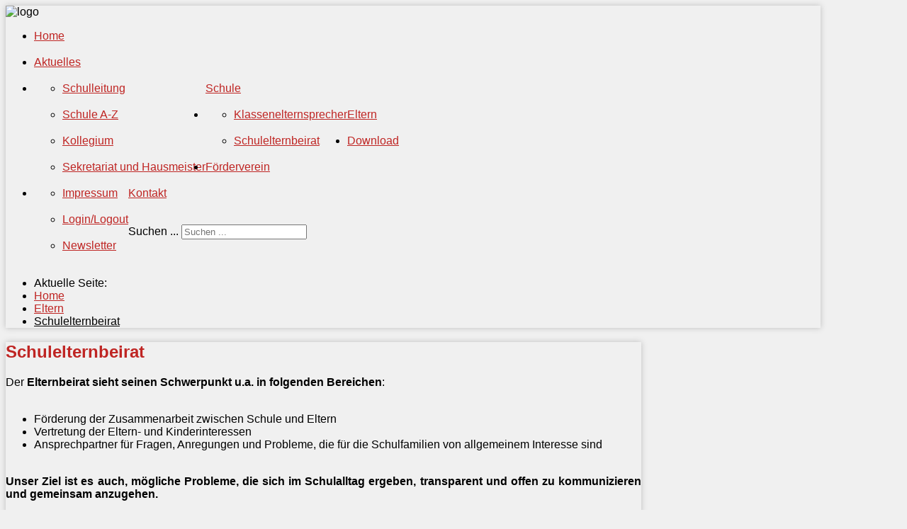

--- FILE ---
content_type: text/html; charset=utf-8
request_url: https://gs-idesheim.de/eltern/schulelternbeirat
body_size: 9243
content:
<!DOCTYPE HTML>
<html xmlns="http://www.w3.org/1999/xhtml" xml:lang="de-DE" lang="de-DE"
>
<head>
<meta charset="utf-8">
	<meta name="author" content="Admin">
	<meta name="description" content="offizielle Homepage Grundschule Idesheim">
	<meta name="generator" content="Joomla! - Open Source Content Management">
	<title>Schulelternbeirat – Grundschule Idesheim</title>
	<link href="https://gs-idesheim.de/component/search/?id=12&amp;Itemid=181&amp;format=opensearch" rel="search" title="Suchen Grundschule Idesheim" type="application/opensearchdescription+xml">
	<link href="/templates/shape5_vertex/favicon.ico" rel="shortcut icon" type="image/vnd.microsoft.icon">
<link href="/media/vendor/joomla-custom-elements/css/joomla-alert.min.css?0.2.0" rel="stylesheet" />
	<link href="/media/com_phocadownload/css/main/phocadownload.css" rel="stylesheet" />
	<link href="/media/plg_content_phocadownload/css/phocadownload.css" rel="stylesheet" />
	<link href="/plugins/system/jce/css/content.css?badb4208be409b1335b815dde676300e" rel="stylesheet" />
	<style>div.mod_search81 input[type="search"]{ width:auto; }</style>
<script src="/media/vendor/jquery/js/jquery.min.js?3.6.0"></script>
	<script src="/media/legacy/js/jquery-noconflict.min.js?04499b98c0305b16b373dff09fe79d1290976288"></script>
	<script src="/media/mod_menu/js/menu-es5.min.js?4250240a6b3b11091c042cd0c6744bc8" nomodule defer></script>
	<script type="application/json" class="joomla-script-options new">{"joomla.jtext":{"ERROR":"Fehler","MESSAGE":"Nachricht","NOTICE":"Hinweis","WARNING":"Warnung","JCLOSE":"Schlie\u00dfen","JOK":"OK","JOPEN":"\u00d6ffnen"},"system.paths":{"root":"","rootFull":"https:\/\/gs-idesheim.de\/","base":"","baseFull":"https:\/\/gs-idesheim.de\/"},"csrf.token":"12c7ab79635b171abfaa37994068929f"}</script>
	<script src="/media/system/js/core.min.js?3b2c7481f479d57ca6a59403341a2e378a288779"></script>
	<script src="/media/vendor/webcomponentsjs/js/webcomponents-bundle.min.js?2.6.0" nomodule defer></script>
	<script src="/media/vendor/bootstrap/js/bootstrap-es5.min.js?5.1.3" nomodule defer></script>
	<script src="/media/system/js/messages-es5.min.js?42aff9798f66753bdb448b926baf2140f17f2c07" nomodule defer></script>
	<script src="/media/system/js/joomla-hidden-mail-es5.min.js?1cfc80b808ad9e3fd8ab87262511f36ad9057bac" nomodule defer></script>
	<script src="/media/vendor/bootstrap/js/alert.min.js?5.1.3" type="module"></script>
	<script src="/media/vendor/bootstrap/js/button.min.js?5.1.3" type="module"></script>
	<script src="/media/vendor/bootstrap/js/carousel.min.js?5.1.3" type="module"></script>
	<script src="/media/vendor/bootstrap/js/collapse.min.js?5.1.3" type="module"></script>
	<script src="/media/vendor/bootstrap/js/dropdown.min.js?5.1.3" type="module"></script>
	<script src="/media/vendor/bootstrap/js/modal.min.js?5.1.3" type="module"></script>
	<script src="/media/vendor/bootstrap/js/offcanvas.min.js?5.1.3" type="module"></script>
	<script src="/media/vendor/bootstrap/js/popover.min.js?5.1.3" type="module"></script>
	<script src="/media/vendor/bootstrap/js/scrollspy.min.js?5.1.3" type="module"></script>
	<script src="/media/vendor/bootstrap/js/tab.min.js?5.1.3" type="module"></script>
	<script src="/media/vendor/bootstrap/js/toast.min.js?5.1.3" type="module"></script>
	<script src="/media/system/js/joomla-hidden-mail.min.js?6829a5ca62409c5d92c27b7c42bad9e81b3a480a" type="module"></script>
	<script src="/media/system/js/messages.min.js?7425e8d1cb9e4f061d5e30271d6d99b085344117" type="module"></script>
	<script src="https://gs-idesheim.de/templates/shape5_vertex/js/jquery/jquery-ui-addons.js"></script>



			<meta name="viewport"  content="width=device-width, initial-scale=1, maximum-scale=1, user-scalable=yes"/>
	
	<link href="https://gs-idesheim.de/templates/shape5_vertex/favicon.ico" rel="shortcut icon" type="image/x-icon" />

<script type="text/javascript">
	if(jQuery().jquery==='1.11.0') { jQuery.easing['easeOutExpo'] = jQuery.easing['easeOutCirc'] };
</script>

	<link href="https://gs-idesheim.de/templates/shape5_vertex/css/bootstrap/bootstrap-default-min.css" rel="stylesheet" type="text/css" />
	<link href="https://gs-idesheim.de/templates/shape5_vertex/css/bootstrap/bootstrap-responsive.css" rel="stylesheet" type="text/css" />
		
	<link rel="stylesheet" href="https://gs-idesheim.de/templates/shape5_vertex/css/font-awesome/css/font-awesome.min.css">
	

<!-- Css and js addons for vertex features -->
	<link rel="stylesheet" type="text/css" href="/" />
<style type="text/css"> /* MAX IMAGE WIDTH */img {  height:auto !important;   max-width:100% !important; -webkit-box-sizing: border-box !important; /* Safari/Chrome, other WebKit */ -moz-box-sizing: border-box !important; /* Firefox, other Gecko */ box-sizing: border-box !important; /* Opera/IE 8+ */  }#map_canvas img, .gm-style img { max-width:none !important; }.full_width { width:100% !important; -webkit-box-sizing: border-box !important; /* Safari/Chrome, other WebKit */ -moz-box-sizing: border-box !important; /* Firefox, other Gecko */ box-sizing: border-box !important; /* Opera/IE 8+ */ }.S5_submenu_itemTablet{ background:none !important; } #s5_right_wrap, #s5_left_wrap, #s5_right_inset_wrap, #s5_left_inset_wrap, #s5_right_top_wrap, #s5_left_top_wrap, #s5_right_bottom_wrap, #s5_left_bottom_wrap { width:100% !important; }   #s5_right_column_wrap { width:11% !important; margin-left:-11% !important; } #s5_left_column_wrap { width:0% !important; } #s5_center_column_wrap_inner { margin-right:22% !important; margin-left:0% !important; }  #s5_responsive_mobile_drop_down_wrap input { width:96% !important; } #s5_responsive_mobile_drop_down_search input { width:100% !important; }  @media screen and (max-width: 750px){ body { height:100% !important; position:relative !important;  padding-bottom:48px !important;  } #s5_responsive_menu_button { display:block !important; }  }  @media screen and (max-width: 970px){ #subMenusContainer .S5_subtext { width:85%; } }   #s5_responsive_mobile_bottom_bar, #s5_responsive_mobile_top_bar { background:#0B0B0B; background: -moz-linear-gradient(top, #272727 0%, #0B0B0B 100%); /* FF3.6+ */ background: -webkit-gradient(linear, left top, left bottom, color-stop(0%,#272727), color-stop(100%,#0B0B0B)); /* Chrome,Safari4+ */ background: -webkit-linear-gradient(top, #272727 0%,#0B0B0B 100%); /* Chrome10+,Safari5.1+ */ background: -o-linear-gradient(top, #272727 0%,#0B0B0B 100%); /* Opera11.10+ */ background: -ms-linear-gradient(top, #272727 0%,#0B0B0B 100%); /* IE10+ */ background: linear-gradient(top, #272727 0%,#0B0B0B 100%); /* W3C */   font-family: Oswald !important; } .s5_responsive_mobile_drop_down_inner, .s5_responsive_mobile_drop_down_inner input, .s5_responsive_mobile_drop_down_inner button, .s5_responsive_mobile_drop_down_inner .button, #s5_responsive_mobile_drop_down_search .validate { font-family: Oswald !important; } .s5_responsive_mobile_drop_down_inner button:hover, .s5_responsive_mobile_drop_down_inner .button:hover, .s5_responsive_mobile_present #s5_responsive_mobile_drop_down_wrap .btn, .s5_responsive_mobile_present #s5_responsive_mobile_drop_down_wrap .btn:hover { background:#0B0B0B !important; } #s5_responsive_mobile_drop_down_menu, #s5_responsive_mobile_drop_down_menu a, #s5_responsive_mobile_drop_down_login a { font-family: Oswald !important; color:#FFFFFF !important; } #s5_responsive_mobile_bar_active, #s5_responsive_mobile_drop_down_menu .current a, .s5_responsive_mobile_drop_down_inner .s5_mod_h3, .s5_responsive_mobile_drop_down_inner .s5_h3_first { color:#BBBABA !important; } .s5_responsive_mobile_drop_down_inner button, .s5_responsive_mobile_drop_down_inner .button, .s5_responsive_mobile_present #s5_responsive_mobile_drop_down_wrap .btn, .s5_responsive_mobile_present #s5_responsive_mobile_drop_down_wrap .btn:hover { background:#BBBABA !important; } #s5_responsive_mobile_drop_down_menu .active ul li, #s5_responsive_mobile_drop_down_menu .current ul li a, #s5_responsive_switch_mobile a, #s5_responsive_switch_desktop a, #s5_responsive_mobile_drop_down_wrap { color:#FFFFFF !important; } #s5_responsive_mobile_toggle_click_menu span { border-right:solid 1px #272727; } #s5_responsive_mobile_toggle_click_menu { border-right:solid 1px #0B0B0B; } #s5_responsive_mobile_toggle_click_search span, #s5_responsive_mobile_toggle_click_register span, #s5_responsive_mobile_toggle_click_login span, #s5_responsive_mobile_scroll a { border-left:solid 1px #272727; } #s5_responsive_mobile_toggle_click_search, #s5_responsive_mobile_toggle_click_register, #s5_responsive_mobile_toggle_click_login, #s5_responsive_mobile_scroll { border-left:solid 1px #0B0B0B; } .s5_responsive_mobile_open, .s5_responsive_mobile_closed:hover, #s5_responsive_mobile_scroll:hover { background:#272727; } #s5_responsive_mobile_drop_down_menu .s5_responsive_mobile_drop_down_inner, #s5_responsive_mobile_drop_down_register .s5_responsive_mobile_drop_down_inner, #s5_responsive_mobile_drop_down_login .s5_responsive_mobile_drop_down_inner, #s5_responsive_mobile_drop_down_search .s5_responsive_mobile_drop_down_inner { background:#272727; } .s5_wrap { max-width:1300px !important; }                        </style><script type="text/javascript">/*<![CDATA[*/</script>
<script type="text/javascript" src="https://gs-idesheim.de/templates/shape5_vertex/js/core/s5_flex_menu-min.js"></script>
<script type="text/javascript" src="https://gs-idesheim.de/templates/shape5_vertex/js/core/custom-script.js"></script>
<link rel="stylesheet" href="https://gs-idesheim.de/templates/shape5_vertex/css/s5_flex_menu.css" type="text/css" />
		<link rel="stylesheet" href="https://gs-idesheim.de/templates/shape5_vertex/css/general.css" type="text/css" />
	
<link href="https://gs-idesheim.de/templates/shape5_vertex/css/template_default.css" rel="stylesheet" type="text/css" />

<link href="https://gs-idesheim.de/templates/shape5_vertex/css/template.css" rel="stylesheet" type="text/css" />


<link href="https://gs-idesheim.de/templates/shape5_vertex/css/com_content.css" rel="stylesheet" type="text/css" />

<link href="https://gs-idesheim.de/templates/shape5_vertex/css/editor.css" rel="stylesheet" type="text/css" />

<link href="https://gs-idesheim.de/templates/shape5_vertex/css/thirdparty.css" rel="stylesheet" type="text/css" />




<script type="text/javascript" src="https://gs-idesheim.de/templates/shape5_vertex/js/core/s5_font_adjuster-min.js"></script>


	<link rel="stylesheet" type="text/css" href="https://gs-idesheim.de/templates/shape5_vertex/css/core/s5_responsive_bars-min.css" />
	<link href="https://gs-idesheim.de/templates/shape5_vertex/css/core/s5_responsive_hide_classes-min.css" rel="stylesheet" type="text/css" />
	<style type="text/css"> @media screen and (min-width: 650px){.s5_responsive_mobile_sidebar_show_ltr {width:400px !important;}.s5_responsive_mobile_sidebar_body_wrap_show_ltr {margin-left:400px !important;}.s5_responsive_mobile_sidebar_show_rtl {width:400px !important;}.s5_responsive_mobile_sidebar_body_wrap_show_rtl {margin-right:400px !important;}#s5_responsive_mobile_sidebar_inner1 {width:400px !important;}}</style>


	<link rel="stylesheet" type="text/css" href="https://gs-idesheim.de/templates/shape5_vertex/css/s5_responsive.css" />
	
	

	<link rel="stylesheet" type="text/css" href="https://gs-idesheim.de/templates/shape5_vertex/css/custom.css" />
	<script type="text/javascript">
	//<![CDATA[
				        jQuery(document).ready( function() {
		            var myMenu = new MenuMatic({
				tabletWidth:1400,
                effect:"slide & fade",
                duration:500,
                physics: 'linear',
                hideDelay:250,
                orientation:"horizontal",
                tweakInitial:{x:0, y:0},
				                                     	            direction:{    x: 'right',    y: 'down' },
				                opacity:100            });
        });		
			//]]>	
    </script>    

<!-- Info Slide Script - Called in header so css validates -->

	

<!-- Resize column function -->	

<!-- File compression. Needs to be called last on this file -->	
<!-- The excluded files, listed below the compressed php files, are excluded because their calls vary per device or per browser. Included compression files are only ones that have no conditions and are included on all devices and browsers. Otherwise unwanted css will compile in the compressed files. -->	

<!-- Additional scripts to load inside of the header -->




<style type="text/css"> 
body {font-family: 'Arial',Helvetica,Arial,Sans-Serif ;
background:#F0F0F0;
} 

#s5_search input, #s5_menu_wrap, .s5_mod_h3, #subMenusContainer, h2 {
font-family: Arial;
}



#s5_menu_outer_wrap {
height:40px;
overflow:hidden;
}
.S5_parent_subtext {
display:none;
}
#s5_nav li {
height:37px;
}
#s5_search input {
margin-top:0px;
}

#s5_header_area_inner2, .module_round_box, .module_round_box-dark, #s5_component_wrap, #s5_footer_area_inner2 {
-webkit-box-shadow: 0 0px 8px #BDBDBD;
-moz-box-shadow: 0 0px 8px #BDBDBD;
box-shadow: 0 0px 8px #BDBDBD; 
}

a, .module_round_box .s5_h3_first, .module_round_box-none .s5_h3_first, .module_round_box ul.menu .current a, h2, h4, #s5_md_outer_wrap h3 {
color:#BF2523;
}

#s5_nav li.active a, #s5_nav li.mainMenuParentBtnFocused a, #s5_nav li:hover a, .btn-link {
color:#BF2523;
}

.btn-primary, .button, li.pagenav-next, li.pagenav-prev, .validate, .dropdown-menu li > a:hover, .dropdown-menu li > a:focus, .dropdown-submenu:hover > a, .dropdown-menu .active > a, .dropdown-menu .active > a:hover, .nav-list > .active > a, .nav-list > .active > a:hover, .nav-pills > .active > a, .nav-pills > .active > a:hover, .btn-group.open .btn-primary.dropdown-toggle, .pager a {
background:#BF2523;
}

#subMenusContainer div.s5_sub_wrap ul, #subMenusContainer div.s5_sub_wrap_rtl ul, #subMenusContainer div.s5_sub_wrap_lower ul, #subMenusContainer div.s5_sub_wrap_lower_rtl ul {
border-bottom:solid 3px #BF2523;
}




/* k2 stuff */
div.itemHeader h2.itemTitle, div.catItemHeader h3.catItemTitle, h3.userItemTitle a, #comments-form p, #comments-report-form p, #comments-form span, #comments-form .counter, #comments .comment-author, #comments .author-homepage,
#comments-form p, #comments-form #comments-form-buttons, #comments-form #comments-form-error, #comments-form #comments-form-captcha-holder {font-family: 'Arial',Helvetica,Arial,Sans-Serif ;} 
	
.s5_wrap{width:1150px;}	
</style>
</head>

<body id="s5_body">

<div id="s5_scrolltotop"></div>

<!-- Top Vertex Calls -->
<!-- Call mobile sidebar -->

<!-- Call top bar for mobile devices if layout is responsive -->	
	


	<!-- s5_responsive_mobile_top_bar_spacer must be called to keep a space at the top of the page since s5_responsive_mobile_top_bar_wrap is position absolute. -->	

	<div id="s5_responsive_mobile_top_bar_spacer"></div>



	<!-- s5_responsive_mobile_top_bar_wrap must be called off the page and not with display:none or it will cause issues with the togglers. -->

	<div id="s5_responsive_mobile_top_bar_wrap" style="margin-top:-50000px;position:absolute;z-index:20;top:0px">



		<div id="s5_responsive_mobile_top_bar" class="s5_responsive_mobile_bar_light">



				<div id="s5_responsive_mobile_toggle_click_menu" style="display:block;">

					<span></span>

				</div>

				

				
					<div id="s5_responsive_mobile_bar_active">

						<span>
														Schulelternbeirat
						</span>

					</div>

				
				

				<div id="s5_responsive_mobile_toggle_click_login" style="display:none;float:right">

					<span></span>

				</div>

				

				<div id="s5_responsive_mobile_toggle_click_register" style="display:none;float:right">

					<span></span>

				</div>

				

				<div id="s5_responsive_mobile_toggle_click_search" style="display:block;float:right">

					<span></span>

				</div>



			<div style="clear:both;height:0px"></div>

			

		</div>



		<div id="s5_responsive_mobile_drop_down_wrap" class="s5_responsive_mobile_drop_down_wrap_loading">

			<div id="s5_responsive_mobile_drop_down_menu">

				<div class="s5_responsive_mobile_drop_down_inner" style="-webkit-box-shadow: 0px 0px 16px rgba(0, 0, 0, 0.6);-moz-box-shadow: 0px 0px 16px rgba(0, 0, 0, 0.6);box-shadow: 0px 0px 16px rgba(0, 0, 0, 0.6);">

					
						


<ul class="menu">

<li class="item-101"><a href="/" >Home</a></li><li class="item-141"><a href="/aktuelles" >Aktuelles</a></li><li class="item-132 deeper parent"><a href="/schule" >Schule</a><ul><li class="item-137"><a href="/schule/schulleitung" >Schulleitung</a></li><li class="item-262"><a href="/schule/schule-a-z" >Schule A-Z</a></li><li class="item-138"><a href="/schule/kollegium" >Kollegium</a></li><li class="item-139"><a href="/schule/verwaltung" >Sekretariat und Hausmeister</a></li></ul></li><li class="item-133 active deeper parent"><a href="/eltern" >Eltern</a><ul><li class="item-180"><a href="/eltern/klassenelternsprecher" >Klassenelternsprecher</a></li><li class="item-181 current active"><a href="/eltern/schulelternbeirat" aria-current="location">Schulelternbeirat</a></li></ul></li><li class="item-134"><a href="/download" >Download</a></li><li class="item-135"><a href="/foerderverein" >Förderverein</a></li><li class="item-136 deeper parent"><a href="/kontakt" >Kontakt</a><ul><li class="item-160"><a href="/kontakt/impressum" >Impressum</a></li><li class="item-189"><a href="/kontakt/login" >Login/Logout</a></li><li class="item-312"><a href="/kontakt/newsletter" >Newsletter</a></li></ul></li></ul>


					
				</div>

			</div>

			

			<div id="s5_responsive_mobile_drop_down_search">

				<div class="s5_responsive_mobile_drop_down_inner" style="-webkit-box-shadow: 0px 0px 16px rgba(0, 0, 0, 0.6);-moz-box-shadow: 0px 0px 16px rgba(0, 0, 0, 0.6);box-shadow: 0px 0px 16px rgba(0, 0, 0, 0.6);">

					
					  
						<form method="post" action="https://gs-idesheim.de/">

							<input type="text" onfocus="if (this.value=='Suchen...') this.value='';" onblur="if (this.value=='') this.value='Suchen...';" value="Suchen..." id="s5_responsive_mobile_search" name="searchword" />

							<input type="hidden" value="search" name="task" />

							<input type="hidden" value="com_search" name="option" />

							<input type="hidden" value="1" name="Itemid" />

						</form>

					
				</div>

			</div>

			

			<div id="s5_responsive_mobile_drop_down_login">

				<div class="s5_responsive_mobile_drop_down_inner" id="s5_responsive_mobile_drop_down_login_inner" style="-webkit-box-shadow: 0px 0px 16px rgba(0, 0, 0, 0.6);-moz-box-shadow: 0px 0px 16px rgba(0, 0, 0, 0.6);box-shadow: 0px 0px 16px rgba(0, 0, 0, 0.6);">

				</div>

			</div>

			

			
		

			<div id="s5_responsive_mobile_drop_down_register">

				<div class="s5_responsive_mobile_drop_down_inner" id="s5_responsive_mobile_drop_down_register_inner" style="-webkit-box-shadow: 0px 0px 16px rgba(0, 0, 0, 0.6);-moz-box-shadow: 0px 0px 16px rgba(0, 0, 0, 0.6);box-shadow: 0px 0px 16px rgba(0, 0, 0, 0.6);">

				</div>

			</div>

			

			
				

		</div>



	</div>



	<script type="text/javascript">

		var s5_responsive_trigger = 750;

		var s5_responsive_login_url = "";

		var s5_responsive_register_url = "";

		var s5_responsive_layout = "dropdowns";

	</script>

	<script type="text/javascript" src="https://gs-idesheim.de/templates/shape5_vertex/js/core/s5_responsive_mobile_bar-min.js"></script>

	



<!-- Fixed Tabs -->	

<!-- Drop Down -->	

<!-- Parallax Backgrounds -->

<!-- Floating Menu Spacer -->

<!-- Body Padding Div Used For Responsive Spacing -->		
<div id="s5_body_padding">

	<!-- Header -->			
		<header id="s5_header_area1">		
		<div id="s5_header_area2">	
		<div id="s5_header_area_inner" class="s5_wrap">		
		<div id="s5_header_area_inner2">	
			<div id="s5_header_wrap">
			
									<img alt="logo"  style="height:210px;width:700px" src="https://gs-idesheim.de/templates/shape5_vertex/images/s5_logo.png" id="s5_logo" onclick="window.document.location.href='https://gs-idesheim.de/'" />
								
								
				<div style="clear:both; height:0px"></div>			
			</div>
			
							<nav id="s5_menu_wrap">
											<ul id='s5_nav' class='menu'><li   class=' ' ><span class='s5_level1_span1'><span class='s5_level1_span2'><a  href="/"><span onclick='window.document.location.href="/"'>Home</span></a></span></span></li><li   class=' ' ><span class='s5_level1_span1'><span class='s5_level1_span2'><a  href="/aktuelles"><span onclick='window.document.location.href="/aktuelles"'>Aktuelles</span></a></span></span></li><li   class=' ' ><span class='s5_level1_span1'><span class='s5_level1_span2'><a  href="/schule"><span onclick='window.document.location.href="/schule"'>Schule</span></a></span></span><ul style='float:left;'><li class=''><span class='S5_submenu_item'><a  href="/schule/schulleitung"><span class='s5_sub_a_span' onclick='window.document.location.href="/schule/schulleitung"'>Schulleitung</span></a></span></li><li class=''><span class='S5_submenu_item'><a  href="/schule/schule-a-z"><span class='s5_sub_a_span' onclick='window.document.location.href="/schule/schule-a-z"'>Schule A-Z</span></a></span></li><li class=''><span class='S5_submenu_item'><a  href="/schule/kollegium"><span class='s5_sub_a_span' onclick='window.document.location.href="/schule/kollegium"'>Kollegium</span></a></span></li><li class=''><span class='S5_submenu_item'><a  href="/schule/verwaltung"><span class='s5_sub_a_span' onclick='window.document.location.href="/schule/verwaltung"'>Sekretariat und Hausmeister</span></a></span></li></ul></li><li   class='active ' ><span class='s5_level1_span1'><span class='s5_level1_span2'><a  href="/eltern"><span onclick='window.document.location.href="/eltern"'>Eltern</span></a></span></span><ul style='float:left;'><li class=''><span class='S5_submenu_item'><a  href="/eltern/klassenelternsprecher"><span class='s5_sub_a_span' onclick='window.document.location.href="/eltern/klassenelternsprecher"'>Klassenelternsprecher</span></a></span></li><li class=''><span class='S5_submenu_item active'><a  href="/eltern/schulelternbeirat"><span class='s5_sub_a_span' onclick='window.document.location.href="/eltern/schulelternbeirat"'>Schulelternbeirat</span></a></span></li></ul></li><li   class=' ' ><span class='s5_level1_span1'><span class='s5_level1_span2'><a  href="/download"><span onclick='window.document.location.href="/download"'>Download</span></a></span></span></li><li   class=' ' ><span class='s5_level1_span1'><span class='s5_level1_span2'><a  href="/foerderverein"><span onclick='window.document.location.href="/foerderverein"'>Förderverein</span></a></span></span></li><li   class=' ' ><span class='s5_level1_span1'><span class='s5_level1_span2'><a  href="/kontakt"><span onclick='window.document.location.href="/kontakt"'>Kontakt</span></a></span></span><ul style='float:left;'><li class=''><span class='S5_submenu_item'><a  href="/kontakt/impressum"><span class='s5_sub_a_span' onclick='window.document.location.href="/kontakt/impressum"'>Impressum</span></a></span></li><li class=''><span class='S5_submenu_item'><a  href="/kontakt/login"><span class='s5_sub_a_span' onclick='window.document.location.href="/kontakt/login"'>Login/Logout</span></a></span></li><li class=''><span class='S5_submenu_item'><a  href="/kontakt/newsletter"><span class='s5_sub_a_span' onclick='window.document.location.href="/kontakt/newsletter"'>Newsletter</span></a></span></li></ul></li></ul>																<div id="s5_search">
									<div class="moduletable">
			<div class="search mod_search81">
	<form action="/eltern/schulelternbeirat" method="post" class="form-inline" role="search">
		<label for="mod-search-searchword81" class="element-invisible">Suchen ...</label> <input name="searchword" id="mod-search-searchword81" maxlength="200"  class="inputbox search-query input-medium" type="search" size="20" placeholder="Suchen ..." />		<input type="hidden" name="task" value="search" />
		<input type="hidden" name="option" value="com_search" />
		<input type="hidden" name="Itemid" value="181" />
	</form>
</div>
		</div>
	
						</div>
										<div style="clear:both; height:0px"></div>
				</nav>
						
							<div id="s5_breadcrumb_fonts_wrap">
											<div id="s5_breadcrumb_wrap">
									<div class="moduletable">
			
<ul itemscope itemtype="https://schema.org/BreadcrumbList" class="breadcrumb j4">
			<li>
			Aktuelle Seite: &#160;
		</li>
	
				<li itemprop="itemListElement" itemscope itemtype="https://schema.org/ListItem">
									<a itemprop="item" href="/" class="pathway"><span itemprop="name">Home</span></a>
								
																	<meta itemprop="position" content="1">
			</li>
					<li itemprop="itemListElement" itemscope itemtype="https://schema.org/ListItem">
									<a itemprop="item" href="/eltern" class="pathway"><span itemprop="name">Eltern</span></a>
								
																	<meta itemprop="position" content="2">
			</li>
					<li itemprop="itemListElement" itemscope itemtype="https://schema.org/ListItem" class="active">
				<a itemprop="item" href="#" style="pointer-events: none; color: inherit;">
					<span itemprop="name">
						Schulelternbeirat					</span>
				</a>
				<meta itemprop="position" content="3">
			</li>
		</ul>
		</div>
	
						</div>
										
											<div id="s5_social_wrap1">
							<div id="s5_social_wrap_inner">
							
																	<div id="s5_facebook" onclick="window.open('https://www.facebook.com/pages/Grundschule-Idesheim/156735274418534')"></div>
									
									
																									
								
																
																	<div id="fontControls"></div>
															
							</div>
						</div>
									
				<div style="clear:both;height:0px"></div>
				</div>
			
						
		</div>
		</div>
		</div>
		</header>
	<!-- End Header -->	
	
		
	
	<!-- Top Row1 -->	
			<!-- End Top Row1 -->	
		
		
		
	<!-- Top Row2 -->	
			<!-- End Top Row2 -->
	
	
	
	<!-- Top Row3 -->	
			<!-- End Top Row3 -->	
		
		
		
	<!-- Center area -->	
				<section id="s5_center_area1">
		<div id="s5_center_area2">
		<div id="s5_center_area_inner" class="s5_wrap">
		
		<!-- Above Columns Wrap -->	
					<!-- End Above Columns Wrap -->			
				
			<!-- Columns wrap, contains left, right and center columns -->	
			<div id="s5_columns_wrap">
			<div id="s5_columns_wrap_inner">
				
				<div id="s5_center_column_wrap">
				<div id="s5_center_column_wrap_inner" style="margin-left:0px; margin-right:22px;">
					
										
											
						<div id="s5_component_wrap">
						<div id="s5_component_wrap_inner">
						
																
														<main>
								<div id="system-message-container" aria-live="polite"></div>

<div class="item-page" itemprop="author" itemtype="https://schema.org/Article">
	<meta itemprop="inLanguage" content="de-DE" />
	
		
			<div class="page-header">
        			<h2 itemprop="headline">
				Schulelternbeirat			</h2>
		                            </div>
							
			
		
	
	
		
								<div itemprop="articleBody">
		<p style="text-align: justify;">Der <strong>Elternbeirat sieht seinen Schwerpunkt u.a. in folgenden Bereichen</strong>:<br /><br /></p>
<ul style="text-align: justify;">
<li>Förderung der Zusammenarbeit zwischen Schule und Eltern</li>
<li>Vertretung der Eltern- und Kinderinteressen</li>
<li>Ansprechpartner für Fragen, Anregungen und Probleme, die für die Schulfamilien von allgemeinem Interesse sind</li>
</ul>
<p style="text-align: justify;"><br /><strong>Unser Ziel ist es auch, mögliche Probleme, die sich im Schulalltag ergeben, transparent und offen zu kommunizieren und gemeinsam&nbsp;</strong><strong>anzugehen.</strong></p>
<p style="text-align: justify;"><br />Nichts ist so gut, dass es nicht noch verbessert werden könnte.&nbsp;Eine gute Zusammenarbeit mit den Eltern ist eines unserer Hauptanliegen.&nbsp;Daher bitten wir Sie um&nbsp;Ihre Mithilfe indem Sie uns Ihre Vorschläge und Wünsche mitteilen.</p>
<p>Sie erreichen uns auch per Mail über <joomla-hidden-mail  is-link="1" is-email="0" first="c2NodWxlbHRlcm5iZWlyYXQ=" last="Z3MtaWRlc2hlaW0uZGU=" text="c2NodWxlbHRlcm5iZWlyYXQoYXQpZ3MtaWRlc2hlaW0uZGU=" base="" >Diese E-Mail-Adresse ist vor Spambots geschützt! Zur Anzeige muss JavaScript eingeschaltet sein.</joomla-hidden-mail>.</p>
<p style="text-align: justify;">In diesem Sinne verbleiben wir mit vielen Grüßen</p>
<p>Schulelternsprecherin: Kathrin Schneider</p>
<p>Mitglieder: Christoph Janser, Julia Heinz, Christina Klassen, Christiane Streit, Jörg Schmitt</p>
<p style="text-align: justify;">&nbsp;</p>
<p style="text-align: justify;">Wenn Sie sich <strong>über die Elternarbeit weiter informieren</strong> möchten, dann finden Sie hier ein paar weiterführende Links:&nbsp;</p>
<ul style="text-align: justify;">
<li>das <strong><a href="http://eltern.bildung-rp.de/">Elternportal des Bildungsservers</a></strong> des Landes Rheinland-Pfalz</li>
<li>die Seite des <strong><a href="http://leb.bildung-rp.de/">Landeselternbeirates LEB</a></strong> in Rheinland-Pfalz</li>
<li><a href="https://leb.bildung-rp.de/fileadmin/user_upload/leb.bildung-rp.de/Termine/Flyer_8.Elternfachtag.pdf">Link zum Elternfachtag</a></li>
</ul>
<p style="text-align: justify;"><br />Auf dem <strong>Elternportal</strong> des <strong>Bildungsservers des Landes Rheinland-Pfalz</strong> finden Sie Informationen zur Elternarbeit und der Elternfortbildung.<br /><a href="http://eltern.bildung-rp.de/">http://eltern.bildung-rp.de</a><br /><br />Über das Elternportal des Bildungsservers des Landes Rheinland-Pfalz finden Sie Zugang zum <strong>Schulportal Grundschule</strong>:<br /><a href="http://grundschule.bildung-rp.de/">http://grundschule.bildung-rp.de/</a></p>
<p>&nbsp;</p>
<p style="text-align: justify;">Hier finden Sie Amtliches wie z. B. die Grundschulordnung, Beratungsangebote etc.&nbsp;</p>
<p style="text-align: justify;"><strong>Der Landeselternbeirat LEB</strong></p>
<p style="text-align: justify;"><a href="http://leb.bildung-rp.de/">http://leb.bildung-rp.de/</a></p>
<p style="text-align: justify;">Quartalsweise erscheint die LEB-Zeitung, die aktuelle Themen der Elternarbeit in Rheinland-Pfalz aufgreift. Sie kann von der Homepage des LEB heruntergeladen werden. Dort können sich - neben den offiziellen Elternvertretern - auch interessierte Eltern in der Adressdatei der Elternvertretungen registrieren, um aktuelle Informationen des LEB zu erhalten.</p>
<p style="text-align: justify;">Weitere Infos:<a href="#"></a></p>
<ul style="text-align: justify;">
<li><a href="http://landesrecht.rlp.de/jportal/portal/t/rz3/page/bsrlpprod.psml?pid=Dokumentanzeige&amp;showdoccase=1&amp;js_peid=Trefferliste&amp;documentnumber=1&amp;numberofresults=1&amp;fromdoctodoc=yes&amp;doc.id=jlr-SchulWORP2005rahmen">Schulwahlordnung RLP</a>&nbsp;</li>
<li><a href="http://leb.bildung-rp.de">Landes-Eltern-Beirat</a></li>
</ul> 	</div>

	
							</div>

								<div style="clear:both;height:0px"></div>
							</main>
														
														
						</div>
						</div>
						
										
										
				</div>
				</div>
				<!-- Left column -->	
								<!-- End Left column -->	
				<!-- Right column -->	
									<aside id="s5_right_column_wrap" class="s5_float_left" style="width:22px; margin-left:-22px">
					<div id="s5_right_column_wrap_inner">
																									<div id="s5_right_wrap" class="s5_float_left" style="width:22px">
											
			<div class="module_round_box_outer">
				
				<div class="module_round_box ">
					
					<div class="s5_module_box_1">
						<div class="s5_module_box_2">
															<div class="s5_mod_h3_outer">
									<h3 class="s5_mod_h3">
																												<span class="s5_h3_first">Untermenü </span><span
												class="s5_h3_last"></span>
																</h3>
																	</div>
																<div class="s5_mod_h3_below" style="clear:both"></div>
														<div class="s5_outer ">
								<ul class="mod-menu mod-list nav ">
<li class="nav-item item-180"><a href="/eltern/klassenelternsprecher" >Klassenelternsprecher</a></li><li class="nav-item item-181 current active"><a href="/eltern/schulelternbeirat" aria-current="page">Schulelternbeirat</a></li></ul>
							</div>
							<div style="clear:both; height:0px"></div>
						</div>
					</div>
				
				</div>
			
			</div>
		
					
			<div class="module_round_box_outer">
				
				<div class="module_round_box ">
					
					<div class="s5_module_box_1">
						<div class="s5_module_box_2">
														<div class="s5_outer ">
								
<div id="mod-custom93" class="mod-custom custom">
    <p style="margin: 0px; padding: 5px 0px; color: #333333; font-family: Arial,Helvetica,Arial,sans-serif; font-size: 14px; font-style: normal; font-variant: normal; font-weight: normal; letter-spacing: normal; line-height: 19px; text-align: start; text-indent: 0px; text-transform: none; white-space: normal; word-spacing: 0px; background-color: #ffffff;"><span style="margin: 0px; padding: 0px; font-size: 12pt;"><strong style="margin: 0px; padding: 0px;">Grundschule Idesheim</strong></span></p>
<p style="margin: 0px; padding: 5px 0px; color: #333333; font-family: Arial,Helvetica,Arial,sans-serif; font-size: 14px; font-style: normal; font-variant: normal; font-weight: normal; letter-spacing: normal; line-height: 19px; text-align: start; text-indent: 0px; text-transform: none; white-space: normal; word-spacing: 0px; background-color: #ffffff;">Schulstr. 12<br style="margin: 0px; padding: 0px;" /><strong style="margin: 0px; padding: 0px;">54636 Idesheim</strong></p>
<p style="margin: 0px; padding: 5px 0px; color: #333333; font-family: Arial,Helvetica,Arial,sans-serif; font-size: 14px; font-style: normal; font-variant: normal; font-weight: normal; letter-spacing: normal; line-height: 19px; text-align: start; text-indent: 0px; text-transform: none; white-space: normal; word-spacing: 0px; background-color: #ffffff;">Telefon (06506)991036<br style="margin: 0px; padding: 0px;" />Telefax (06506)991038<br style="margin: 0px; padding: 0px;" />E-Mail <joomla-hidden-mail  is-link="1" is-email="0" first="aW5mbw==" last="Z3MtaWRlc2hlaW0uZGU=" text="aW5mbyhhdClncy1pZGVzaGVpbS5kZQ==" base=""  style="margin: 0px; padding: 0px; text-decoration: none; color: #bf2523;">Diese E-Mail-Adresse ist vor Spambots geschützt! Zur Anzeige muss JavaScript eingeschaltet sein.</joomla-hidden-mail></p></div>
							</div>
							<div style="clear:both; height:0px"></div>
						</div>
					</div>
				
				</div>
			
			</div>
		
		
							</div>
																	</div>
					</aside>
								<!-- End Right column -->	
			</div>
			</div>
			<!-- End columns wrap -->	
			
		<!-- Below Columns Wrap -->	
					<!-- End Below Columns Wrap -->				
			
			
		</div>
		</div>
		</section>
			<!-- End Center area -->	
	
	
	<!-- Bottom Row1 -->	
			<!-- End Bottom Row1 -->	
		
		
	<!-- Bottom Row2 -->	
			<!-- End Bottom Row2 -->
	
	
	
	<!-- Bottom Row3 -->	
			<!-- End Bottom Row3 -->
	
	
	<!-- Footer Area -->
		<footer id="s5_footer_area1">
		<div id="s5_footer_area2">
		<div id="s5_footer_area_inner" class="s5_wrap">
		<div id="s5_footer_area_inner2">
		
							<div id="s5_footer">
					<span class="footerc">
Copyright &copy; 2026.  Grundschule Idesheim.
Designed by Shape5.com <a href="http://www.shape5.com/" title="Visit Shape5.com Joomla Template Club" target="blank" class="footerc">Joomla Templates</a>
</span>
				</div>
						
							<div id="s5_bottom_menu_wrap">
							<div class="moduletable">
			
<div id="mod-custom103" class="mod-custom custom">
    <p><a href="/impressum2">Impressum</a> | <a href="/datenschutz">Datenschutz</a></p></div>
		</div>
	
				</div>	
						<div style="clear:both; height:0px"></div>
			
		</div>
		</div>
		</div>
		</footer>
	<!-- End Footer Area -->
	
	<!-- Bottom Vertex Calls -->
	<!-- Page scroll, tooltips, multibox -->	
			<div id="s5_scroll_wrap" class="s5_wrap">
			<script type="text/javascript">
/*! Jquery scrollto function */
!function(o,n){var l=function(){var l,t=n(o.documentElement),e=n(o.body);return t.scrollTop()?t:(l=e.scrollTop(),e.scrollTop(l+1).scrollTop()==l?t:e.scrollTop(l))}();n.fn.smoothScroll=function(o){return o=~~o||400,this.find('a[href*="#s5"]').click(function(t){var e=this.hash,a=n(e);location.pathname.replace(/^\//,"")===this.pathname.replace(/^\//,"")&&location.hostname===this.hostname&&a.length&&(t.preventDefault(),jQuery.fn.fullpage?jQuery.fn.fullpage.scrollPage2(a):l.stop().animate({scrollTop:a.offset().top},o,function(){location.hash=e}))}).end()}}(document,jQuery);
function initSmoothscroll(){
	jQuery('html').smoothScroll(700);
}
jQuery(document).ready(function(){
	initSmoothscroll();
});
var s5_page_scroll_enabled = 1;
function s5_page_scroll(obj){ if(jQuery.browser.mozilla) var target = 'html'; else var target='html body'; jQuery(target).stop().animate({scrollTop:jQuery(obj).offset().top},700,function(){location.hash=obj}); } 
function s5_hide_scroll_to_top_display_none() { if (window.pageYOffset < 300) { document.getElementById("s5_scrolltopvar").style.display = "none"; } }
function s5_hide_scroll_to_top_fadein_class() { document.getElementById("s5_scrolltopvar").className = "s5_scrolltop_fadein"; }
function s5_hide_scroll_to_top() {
	if (window.pageYOffset >= 300) {
		var s5_scroll_top = document.getElementById("s5_scrolltopvar");
		if (s5_scroll_top && s5_scroll_top.length > 0) {
			s5_scroll_top.style.display = "block";
			s5_scroll_top.style.visibility = "visible";
		}
		window.setTimeout(s5_hide_scroll_to_top_fadein_class, 300);
	} else {
		// console.log(document.getElementById("s5_scrolltopvar").className);
		document.getElementById("s5_scrolltopvar").className = "s5_scrolltop_fadeout";
		window.setTimeout(s5_hide_scroll_to_top_display_none, 300);
	}
}
jQuery(document).ready( function() {s5_hide_scroll_to_top();});
jQuery(window).resize(s5_hide_scroll_to_top);
if(window.addEventListener) {
	window.addEventListener('scroll', s5_hide_scroll_to_top, false);   
}
else if (window.attachEvent) {
	window.attachEvent('onscroll', s5_hide_scroll_to_top); 
}
</script>
<div id="s5_scrolltopvar" class="s5_scrolltop_fadeout" style="visibility:hidden">
<a href="#s5_scrolltotop" id="s5_scrolltop_a" class="s5_scrolltotop"></a>
</div>


	
		</div>
		<!-- Start compression if enabled -->	
			
<!-- Additional scripts to load just before closing body tag -->
	
<!-- Info Slide script - JS and CSS called in header -->
		
<!-- Scroll Reavel script - JS called in header -->
		
	
<!-- File compression. Needs to be called last on this file -->	
		
<!-- Responsive Bottom Mobile Bar -->
	<!-- Call bottom bar for mobile devices if layout is responsive -->	


	<div id="s5_responsive_mobile_bottom_bar_outer" style="display:none">
	<div id="s5_responsive_mobile_bottom_bar" class="s5_responsive_mobile_bar_light">
		<!-- Call mobile links if links are enabled and cookie is currently set to mobile -->	
		
			<div id="s5_responsive_switch_mobile">
				<a id="s5_responsive_switch" href="/?s5_responsive_switch_sgsidesheimde=0">Desktop Version</a>
			</div>
		

		
			<div id="s5_responsive_mobile_scroll">
				<a href="#s5_scrolltotop" class="s5_scrolltotop"></a>
			</div>
		
		<div style="clear:both;height:0px"></div>
	</div>
	</div>


<!-- Call bottom bar for all devices if user has chosen to see desktop version -->	

	
	
<!-- Closing call for mobile sidebar body wrap defined in includes top file -->
	
	<a title="shape5.com" href="http://www.shape5.com" target="blank" id="s5_shape5_logo"></a>
	
	

<!-- End Body Padding -->
</div>

</body>
</html>

--- FILE ---
content_type: text/html; charset=utf-8
request_url: https://gs-idesheim.de/
body_size: 8421
content:
<!DOCTYPE HTML>
<html xmlns="http://www.w3.org/1999/xhtml" xml:lang="de-DE" lang="de-DE"
>
<head>
<meta charset="utf-8">
	<meta name="description" content="offizielle Homepage Grundschule Idesheim">
	<meta name="generator" content="Joomla! - Open Source Content Management">
	<title>Home – Grundschule Idesheim</title>
	<link href="/?format=feed&amp;type=rss" rel="alternate" type="application/rss+xml" title="RSS 2.0">
	<link href="/?format=feed&amp;type=atom" rel="alternate" type="application/atom+xml" title="Atom 1.0">
	<link href="https://gs-idesheim.de/component/search/?Itemid=101&amp;format=opensearch" rel="search" title="Suchen Grundschule Idesheim" type="application/opensearchdescription+xml">
	<link href="/templates/shape5_vertex/favicon.ico" rel="shortcut icon" type="image/vnd.microsoft.icon">
<link href="/media/vendor/joomla-custom-elements/css/joomla-alert.min.css?0.2.0" rel="stylesheet" />
	<link href="/media/com_phocadownload/css/main/phocadownload.css" rel="stylesheet" />
	<link href="/media/plg_content_phocadownload/css/phocadownload.css" rel="stylesheet" />
	<link href="/plugins/system/jce/css/content.css?badb4208be409b1335b815dde676300e" rel="stylesheet" />
	<style>div.mod_search81 input[type="search"]{ width:auto; }</style>
<script src="/media/vendor/jquery/js/jquery.min.js?3.6.0"></script>
	<script src="/media/legacy/js/jquery-noconflict.min.js?04499b98c0305b16b373dff09fe79d1290976288"></script>
	<script type="application/json" class="joomla-script-options new">{"joomla.jtext":{"ERROR":"Fehler","MESSAGE":"Nachricht","NOTICE":"Hinweis","WARNING":"Warnung","JCLOSE":"Schlie\u00dfen","JOK":"OK","JOPEN":"\u00d6ffnen"},"system.paths":{"root":"","rootFull":"https:\/\/gs-idesheim.de\/","base":"","baseFull":"https:\/\/gs-idesheim.de\/"},"csrf.token":"12c7ab79635b171abfaa37994068929f"}</script>
	<script src="/media/system/js/core.min.js?3b2c7481f479d57ca6a59403341a2e378a288779"></script>
	<script src="/media/vendor/webcomponentsjs/js/webcomponents-bundle.min.js?2.6.0" nomodule defer></script>
	<script src="/media/vendor/bootstrap/js/bootstrap-es5.min.js?5.1.3" nomodule defer></script>
	<script src="/media/system/js/messages-es5.min.js?42aff9798f66753bdb448b926baf2140f17f2c07" nomodule defer></script>
	<script src="/media/system/js/joomla-hidden-mail-es5.min.js?1cfc80b808ad9e3fd8ab87262511f36ad9057bac" nomodule defer></script>
	<script src="/media/vendor/bootstrap/js/alert.min.js?5.1.3" type="module"></script>
	<script src="/media/vendor/bootstrap/js/button.min.js?5.1.3" type="module"></script>
	<script src="/media/vendor/bootstrap/js/carousel.min.js?5.1.3" type="module"></script>
	<script src="/media/vendor/bootstrap/js/collapse.min.js?5.1.3" type="module"></script>
	<script src="/media/vendor/bootstrap/js/dropdown.min.js?5.1.3" type="module"></script>
	<script src="/media/vendor/bootstrap/js/modal.min.js?5.1.3" type="module"></script>
	<script src="/media/vendor/bootstrap/js/offcanvas.min.js?5.1.3" type="module"></script>
	<script src="/media/vendor/bootstrap/js/popover.min.js?5.1.3" type="module"></script>
	<script src="/media/vendor/bootstrap/js/scrollspy.min.js?5.1.3" type="module"></script>
	<script src="/media/vendor/bootstrap/js/tab.min.js?5.1.3" type="module"></script>
	<script src="/media/vendor/bootstrap/js/toast.min.js?5.1.3" type="module"></script>
	<script src="/media/system/js/joomla-hidden-mail.min.js?6829a5ca62409c5d92c27b7c42bad9e81b3a480a" type="module"></script>
	<script src="/media/system/js/messages.min.js?7425e8d1cb9e4f061d5e30271d6d99b085344117" type="module"></script>
	<script src="https://gs-idesheim.de/templates/shape5_vertex/js/jquery/jquery-ui-addons.js"></script>



			<meta name="viewport"  content="width=device-width, initial-scale=1, maximum-scale=1, user-scalable=yes"/>
	
	<link href="https://gs-idesheim.de/templates/shape5_vertex/favicon.ico" rel="shortcut icon" type="image/x-icon" />

<script type="text/javascript">
	if(jQuery().jquery==='1.11.0') { jQuery.easing['easeOutExpo'] = jQuery.easing['easeOutCirc'] };
</script>

	<link href="https://gs-idesheim.de/templates/shape5_vertex/css/bootstrap/bootstrap-default-min.css" rel="stylesheet" type="text/css" />
	<link href="https://gs-idesheim.de/templates/shape5_vertex/css/bootstrap/bootstrap-responsive.css" rel="stylesheet" type="text/css" />
		
	<link rel="stylesheet" href="https://gs-idesheim.de/templates/shape5_vertex/css/font-awesome/css/font-awesome.min.css">
	

<!-- Css and js addons for vertex features -->
	<link rel="stylesheet" type="text/css" href="/" />
<style type="text/css"> /* MAX IMAGE WIDTH */img {  height:auto !important;   max-width:100% !important; -webkit-box-sizing: border-box !important; /* Safari/Chrome, other WebKit */ -moz-box-sizing: border-box !important; /* Firefox, other Gecko */ box-sizing: border-box !important; /* Opera/IE 8+ */  }#map_canvas img, .gm-style img { max-width:none !important; }.full_width { width:100% !important; -webkit-box-sizing: border-box !important; /* Safari/Chrome, other WebKit */ -moz-box-sizing: border-box !important; /* Firefox, other Gecko */ box-sizing: border-box !important; /* Opera/IE 8+ */ }.S5_submenu_itemTablet{ background:none !important; } #s5_right_wrap, #s5_left_wrap, #s5_right_inset_wrap, #s5_left_inset_wrap, #s5_right_top_wrap, #s5_left_top_wrap, #s5_right_bottom_wrap, #s5_left_bottom_wrap { width:100% !important; }   #s5_right_column_wrap { width:11% !important; margin-left:-11% !important; } #s5_left_column_wrap { width:0% !important; } #s5_center_column_wrap_inner { margin-right:22% !important; margin-left:0% !important; }  #s5_responsive_mobile_drop_down_wrap input { width:96% !important; } #s5_responsive_mobile_drop_down_search input { width:100% !important; }  @media screen and (max-width: 750px){ body { height:100% !important; position:relative !important;  padding-bottom:48px !important;  } #s5_responsive_menu_button { display:block !important; }  }  @media screen and (max-width: 970px){ #subMenusContainer .S5_subtext { width:85%; } }   #s5_responsive_mobile_bottom_bar, #s5_responsive_mobile_top_bar { background:#0B0B0B; background: -moz-linear-gradient(top, #272727 0%, #0B0B0B 100%); /* FF3.6+ */ background: -webkit-gradient(linear, left top, left bottom, color-stop(0%,#272727), color-stop(100%,#0B0B0B)); /* Chrome,Safari4+ */ background: -webkit-linear-gradient(top, #272727 0%,#0B0B0B 100%); /* Chrome10+,Safari5.1+ */ background: -o-linear-gradient(top, #272727 0%,#0B0B0B 100%); /* Opera11.10+ */ background: -ms-linear-gradient(top, #272727 0%,#0B0B0B 100%); /* IE10+ */ background: linear-gradient(top, #272727 0%,#0B0B0B 100%); /* W3C */   font-family: Oswald !important; } .s5_responsive_mobile_drop_down_inner, .s5_responsive_mobile_drop_down_inner input, .s5_responsive_mobile_drop_down_inner button, .s5_responsive_mobile_drop_down_inner .button, #s5_responsive_mobile_drop_down_search .validate { font-family: Oswald !important; } .s5_responsive_mobile_drop_down_inner button:hover, .s5_responsive_mobile_drop_down_inner .button:hover, .s5_responsive_mobile_present #s5_responsive_mobile_drop_down_wrap .btn, .s5_responsive_mobile_present #s5_responsive_mobile_drop_down_wrap .btn:hover { background:#0B0B0B !important; } #s5_responsive_mobile_drop_down_menu, #s5_responsive_mobile_drop_down_menu a, #s5_responsive_mobile_drop_down_login a { font-family: Oswald !important; color:#FFFFFF !important; } #s5_responsive_mobile_bar_active, #s5_responsive_mobile_drop_down_menu .current a, .s5_responsive_mobile_drop_down_inner .s5_mod_h3, .s5_responsive_mobile_drop_down_inner .s5_h3_first { color:#BBBABA !important; } .s5_responsive_mobile_drop_down_inner button, .s5_responsive_mobile_drop_down_inner .button, .s5_responsive_mobile_present #s5_responsive_mobile_drop_down_wrap .btn, .s5_responsive_mobile_present #s5_responsive_mobile_drop_down_wrap .btn:hover { background:#BBBABA !important; } #s5_responsive_mobile_drop_down_menu .active ul li, #s5_responsive_mobile_drop_down_menu .current ul li a, #s5_responsive_switch_mobile a, #s5_responsive_switch_desktop a, #s5_responsive_mobile_drop_down_wrap { color:#FFFFFF !important; } #s5_responsive_mobile_toggle_click_menu span { border-right:solid 1px #272727; } #s5_responsive_mobile_toggle_click_menu { border-right:solid 1px #0B0B0B; } #s5_responsive_mobile_toggle_click_search span, #s5_responsive_mobile_toggle_click_register span, #s5_responsive_mobile_toggle_click_login span, #s5_responsive_mobile_scroll a { border-left:solid 1px #272727; } #s5_responsive_mobile_toggle_click_search, #s5_responsive_mobile_toggle_click_register, #s5_responsive_mobile_toggle_click_login, #s5_responsive_mobile_scroll { border-left:solid 1px #0B0B0B; } .s5_responsive_mobile_open, .s5_responsive_mobile_closed:hover, #s5_responsive_mobile_scroll:hover { background:#272727; } #s5_responsive_mobile_drop_down_menu .s5_responsive_mobile_drop_down_inner, #s5_responsive_mobile_drop_down_register .s5_responsive_mobile_drop_down_inner, #s5_responsive_mobile_drop_down_login .s5_responsive_mobile_drop_down_inner, #s5_responsive_mobile_drop_down_search .s5_responsive_mobile_drop_down_inner { background:#272727; } .s5_wrap { max-width:1300px !important; }                        </style><script type="text/javascript">/*<![CDATA[*/</script>
<script type="text/javascript" src="https://gs-idesheim.de/templates/shape5_vertex/js/core/s5_flex_menu-min.js"></script>
<script type="text/javascript" src="https://gs-idesheim.de/templates/shape5_vertex/js/core/custom-script.js"></script>
<link rel="stylesheet" href="https://gs-idesheim.de/templates/shape5_vertex/css/s5_flex_menu.css" type="text/css" />
		<link rel="stylesheet" href="https://gs-idesheim.de/templates/shape5_vertex/css/general.css" type="text/css" />
	
<link href="https://gs-idesheim.de/templates/shape5_vertex/css/template_default.css" rel="stylesheet" type="text/css" />

<link href="https://gs-idesheim.de/templates/shape5_vertex/css/template.css" rel="stylesheet" type="text/css" />


<link href="https://gs-idesheim.de/templates/shape5_vertex/css/com_content.css" rel="stylesheet" type="text/css" />

<link href="https://gs-idesheim.de/templates/shape5_vertex/css/editor.css" rel="stylesheet" type="text/css" />

<link href="https://gs-idesheim.de/templates/shape5_vertex/css/thirdparty.css" rel="stylesheet" type="text/css" />




<script type="text/javascript" src="https://gs-idesheim.de/templates/shape5_vertex/js/core/s5_font_adjuster-min.js"></script>


	<link rel="stylesheet" type="text/css" href="https://gs-idesheim.de/templates/shape5_vertex/css/core/s5_responsive_bars-min.css" />
	<link href="https://gs-idesheim.de/templates/shape5_vertex/css/core/s5_responsive_hide_classes-min.css" rel="stylesheet" type="text/css" />
	<style type="text/css"> @media screen and (min-width: 650px){.s5_responsive_mobile_sidebar_show_ltr {width:400px !important;}.s5_responsive_mobile_sidebar_body_wrap_show_ltr {margin-left:400px !important;}.s5_responsive_mobile_sidebar_show_rtl {width:400px !important;}.s5_responsive_mobile_sidebar_body_wrap_show_rtl {margin-right:400px !important;}#s5_responsive_mobile_sidebar_inner1 {width:400px !important;}}</style>


	<link rel="stylesheet" type="text/css" href="https://gs-idesheim.de/templates/shape5_vertex/css/s5_responsive.css" />
	
	

	<link rel="stylesheet" type="text/css" href="https://gs-idesheim.de/templates/shape5_vertex/css/custom.css" />
	<script type="text/javascript">
	//<![CDATA[
				        jQuery(document).ready( function() {
		            var myMenu = new MenuMatic({
				tabletWidth:1400,
                effect:"slide & fade",
                duration:500,
                physics: 'linear',
                hideDelay:250,
                orientation:"horizontal",
                tweakInitial:{x:0, y:0},
				                                     	            direction:{    x: 'right',    y: 'down' },
				                opacity:100            });
        });		
			//]]>	
    </script>    

<!-- Info Slide Script - Called in header so css validates -->

	

<!-- Resize column function -->	

<!-- File compression. Needs to be called last on this file -->	
<!-- The excluded files, listed below the compressed php files, are excluded because their calls vary per device or per browser. Included compression files are only ones that have no conditions and are included on all devices and browsers. Otherwise unwanted css will compile in the compressed files. -->	

<!-- Additional scripts to load inside of the header -->




<style type="text/css"> 
body {font-family: 'Arial',Helvetica,Arial,Sans-Serif ;
background:#F0F0F0;
} 

#s5_search input, #s5_menu_wrap, .s5_mod_h3, #subMenusContainer, h2 {
font-family: Arial;
}



#s5_menu_outer_wrap {
height:40px;
overflow:hidden;
}
.S5_parent_subtext {
display:none;
}
#s5_nav li {
height:37px;
}
#s5_search input {
margin-top:0px;
}

#s5_header_area_inner2, .module_round_box, .module_round_box-dark, #s5_component_wrap, #s5_footer_area_inner2 {
-webkit-box-shadow: 0 0px 8px #BDBDBD;
-moz-box-shadow: 0 0px 8px #BDBDBD;
box-shadow: 0 0px 8px #BDBDBD; 
}

a, .module_round_box .s5_h3_first, .module_round_box-none .s5_h3_first, .module_round_box ul.menu .current a, h2, h4, #s5_md_outer_wrap h3 {
color:#BF2523;
}

#s5_nav li.active a, #s5_nav li.mainMenuParentBtnFocused a, #s5_nav li:hover a, .btn-link {
color:#BF2523;
}

.btn-primary, .button, li.pagenav-next, li.pagenav-prev, .validate, .dropdown-menu li > a:hover, .dropdown-menu li > a:focus, .dropdown-submenu:hover > a, .dropdown-menu .active > a, .dropdown-menu .active > a:hover, .nav-list > .active > a, .nav-list > .active > a:hover, .nav-pills > .active > a, .nav-pills > .active > a:hover, .btn-group.open .btn-primary.dropdown-toggle, .pager a {
background:#BF2523;
}

#subMenusContainer div.s5_sub_wrap ul, #subMenusContainer div.s5_sub_wrap_rtl ul, #subMenusContainer div.s5_sub_wrap_lower ul, #subMenusContainer div.s5_sub_wrap_lower_rtl ul {
border-bottom:solid 3px #BF2523;
}




/* k2 stuff */
div.itemHeader h2.itemTitle, div.catItemHeader h3.catItemTitle, h3.userItemTitle a, #comments-form p, #comments-report-form p, #comments-form span, #comments-form .counter, #comments .comment-author, #comments .author-homepage,
#comments-form p, #comments-form #comments-form-buttons, #comments-form #comments-form-error, #comments-form #comments-form-captcha-holder {font-family: 'Arial',Helvetica,Arial,Sans-Serif ;} 
	
.s5_wrap{width:1150px;}	
</style>
</head>

<body id="s5_body">

<div id="s5_scrolltotop"></div>

<!-- Top Vertex Calls -->
<!-- Call mobile sidebar -->

<!-- Call top bar for mobile devices if layout is responsive -->	
	


	<!-- s5_responsive_mobile_top_bar_spacer must be called to keep a space at the top of the page since s5_responsive_mobile_top_bar_wrap is position absolute. -->	

	<div id="s5_responsive_mobile_top_bar_spacer"></div>



	<!-- s5_responsive_mobile_top_bar_wrap must be called off the page and not with display:none or it will cause issues with the togglers. -->

	<div id="s5_responsive_mobile_top_bar_wrap" style="margin-top:-50000px;position:absolute;z-index:20;top:0px">



		<div id="s5_responsive_mobile_top_bar" class="s5_responsive_mobile_bar_light">



				<div id="s5_responsive_mobile_toggle_click_menu" style="display:block;">

					<span></span>

				</div>

				

				
					<div id="s5_responsive_mobile_bar_active">

						<span>
														Home
						</span>

					</div>

				
				

				<div id="s5_responsive_mobile_toggle_click_login" style="display:none;float:right">

					<span></span>

				</div>

				

				<div id="s5_responsive_mobile_toggle_click_register" style="display:none;float:right">

					<span></span>

				</div>

				

				<div id="s5_responsive_mobile_toggle_click_search" style="display:block;float:right">

					<span></span>

				</div>



			<div style="clear:both;height:0px"></div>

			

		</div>



		<div id="s5_responsive_mobile_drop_down_wrap" class="s5_responsive_mobile_drop_down_wrap_loading">

			<div id="s5_responsive_mobile_drop_down_menu">

				<div class="s5_responsive_mobile_drop_down_inner" style="-webkit-box-shadow: 0px 0px 16px rgba(0, 0, 0, 0.6);-moz-box-shadow: 0px 0px 16px rgba(0, 0, 0, 0.6);box-shadow: 0px 0px 16px rgba(0, 0, 0, 0.6);">

					
						


<ul class="menu">

<li class="item-101 current active"><a href="/" aria-current="location">Home</a></li><li class="item-141"><a href="/aktuelles" >Aktuelles</a></li><li class="item-132 deeper parent"><a href="/schule" >Schule</a><ul><li class="item-137"><a href="/schule/schulleitung" >Schulleitung</a></li><li class="item-262"><a href="/schule/schule-a-z" >Schule A-Z</a></li><li class="item-138"><a href="/schule/kollegium" >Kollegium</a></li><li class="item-139"><a href="/schule/verwaltung" >Sekretariat und Hausmeister</a></li></ul></li><li class="item-133 deeper parent"><a href="/eltern" >Eltern</a><ul><li class="item-180"><a href="/eltern/klassenelternsprecher" >Klassenelternsprecher</a></li><li class="item-181"><a href="/eltern/schulelternbeirat" >Schulelternbeirat</a></li></ul></li><li class="item-134"><a href="/download" >Download</a></li><li class="item-135"><a href="/foerderverein" >Förderverein</a></li><li class="item-136 deeper parent"><a href="/kontakt" >Kontakt</a><ul><li class="item-160"><a href="/kontakt/impressum" >Impressum</a></li><li class="item-189"><a href="/kontakt/login" >Login/Logout</a></li><li class="item-312"><a href="/kontakt/newsletter" >Newsletter</a></li></ul></li></ul>


					
				</div>

			</div>

			

			<div id="s5_responsive_mobile_drop_down_search">

				<div class="s5_responsive_mobile_drop_down_inner" style="-webkit-box-shadow: 0px 0px 16px rgba(0, 0, 0, 0.6);-moz-box-shadow: 0px 0px 16px rgba(0, 0, 0, 0.6);box-shadow: 0px 0px 16px rgba(0, 0, 0, 0.6);">

					
					  
						<form method="post" action="https://gs-idesheim.de/">

							<input type="text" onfocus="if (this.value=='Suchen...') this.value='';" onblur="if (this.value=='') this.value='Suchen...';" value="Suchen..." id="s5_responsive_mobile_search" name="searchword" />

							<input type="hidden" value="search" name="task" />

							<input type="hidden" value="com_search" name="option" />

							<input type="hidden" value="1" name="Itemid" />

						</form>

					
				</div>

			</div>

			

			<div id="s5_responsive_mobile_drop_down_login">

				<div class="s5_responsive_mobile_drop_down_inner" id="s5_responsive_mobile_drop_down_login_inner" style="-webkit-box-shadow: 0px 0px 16px rgba(0, 0, 0, 0.6);-moz-box-shadow: 0px 0px 16px rgba(0, 0, 0, 0.6);box-shadow: 0px 0px 16px rgba(0, 0, 0, 0.6);">

				</div>

			</div>

			

			
		

			<div id="s5_responsive_mobile_drop_down_register">

				<div class="s5_responsive_mobile_drop_down_inner" id="s5_responsive_mobile_drop_down_register_inner" style="-webkit-box-shadow: 0px 0px 16px rgba(0, 0, 0, 0.6);-moz-box-shadow: 0px 0px 16px rgba(0, 0, 0, 0.6);box-shadow: 0px 0px 16px rgba(0, 0, 0, 0.6);">

				</div>

			</div>

			

			
				

		</div>



	</div>



	<script type="text/javascript">

		var s5_responsive_trigger = 750;

		var s5_responsive_login_url = "";

		var s5_responsive_register_url = "";

		var s5_responsive_layout = "dropdowns";

	</script>

	<script type="text/javascript" src="https://gs-idesheim.de/templates/shape5_vertex/js/core/s5_responsive_mobile_bar-min.js"></script>

	



<!-- Fixed Tabs -->	

<!-- Drop Down -->	

<!-- Parallax Backgrounds -->

<!-- Floating Menu Spacer -->

<!-- Body Padding Div Used For Responsive Spacing -->		
<div id="s5_body_padding">

	<!-- Header -->			
		<header id="s5_header_area1">		
		<div id="s5_header_area2">	
		<div id="s5_header_area_inner" class="s5_wrap">		
		<div id="s5_header_area_inner2">	
			<div id="s5_header_wrap">
			
									<img alt="logo"  style="height:210px;width:700px" src="https://gs-idesheim.de/templates/shape5_vertex/images/s5_logo.png" id="s5_logo" onclick="window.document.location.href='https://gs-idesheim.de/'" />
								
								
				<div style="clear:both; height:0px"></div>			
			</div>
			
							<nav id="s5_menu_wrap">
											<ul id='s5_nav' class='menu'><li   class='active ' ><span class='s5_level1_span1'><span class='s5_level1_span2'><a  href="/"><span onclick='window.document.location.href="/"'>Home</span></a></span></span></li><li   class=' ' ><span class='s5_level1_span1'><span class='s5_level1_span2'><a  href="/aktuelles"><span onclick='window.document.location.href="/aktuelles"'>Aktuelles</span></a></span></span></li><li   class=' ' ><span class='s5_level1_span1'><span class='s5_level1_span2'><a  href="/schule"><span onclick='window.document.location.href="/schule"'>Schule</span></a></span></span><ul style='float:left;'><li class=''><span class='S5_submenu_item'><a  href="/schule/schulleitung"><span class='s5_sub_a_span' onclick='window.document.location.href="/schule/schulleitung"'>Schulleitung</span></a></span></li><li class=''><span class='S5_submenu_item'><a  href="/schule/schule-a-z"><span class='s5_sub_a_span' onclick='window.document.location.href="/schule/schule-a-z"'>Schule A-Z</span></a></span></li><li class=''><span class='S5_submenu_item'><a  href="/schule/kollegium"><span class='s5_sub_a_span' onclick='window.document.location.href="/schule/kollegium"'>Kollegium</span></a></span></li><li class=''><span class='S5_submenu_item'><a  href="/schule/verwaltung"><span class='s5_sub_a_span' onclick='window.document.location.href="/schule/verwaltung"'>Sekretariat und Hausmeister</span></a></span></li></ul></li><li   class=' ' ><span class='s5_level1_span1'><span class='s5_level1_span2'><a  href="/eltern"><span onclick='window.document.location.href="/eltern"'>Eltern</span></a></span></span><ul style='float:left;'><li class=''><span class='S5_submenu_item'><a  href="/eltern/klassenelternsprecher"><span class='s5_sub_a_span' onclick='window.document.location.href="/eltern/klassenelternsprecher"'>Klassenelternsprecher</span></a></span></li><li class=''><span class='S5_submenu_item'><a  href="/eltern/schulelternbeirat"><span class='s5_sub_a_span' onclick='window.document.location.href="/eltern/schulelternbeirat"'>Schulelternbeirat</span></a></span></li></ul></li><li   class=' ' ><span class='s5_level1_span1'><span class='s5_level1_span2'><a  href="/download"><span onclick='window.document.location.href="/download"'>Download</span></a></span></span></li><li   class=' ' ><span class='s5_level1_span1'><span class='s5_level1_span2'><a  href="/foerderverein"><span onclick='window.document.location.href="/foerderverein"'>Förderverein</span></a></span></span></li><li   class=' ' ><span class='s5_level1_span1'><span class='s5_level1_span2'><a  href="/kontakt"><span onclick='window.document.location.href="/kontakt"'>Kontakt</span></a></span></span><ul style='float:left;'><li class=''><span class='S5_submenu_item'><a  href="/kontakt/impressum"><span class='s5_sub_a_span' onclick='window.document.location.href="/kontakt/impressum"'>Impressum</span></a></span></li><li class=''><span class='S5_submenu_item'><a  href="/kontakt/login"><span class='s5_sub_a_span' onclick='window.document.location.href="/kontakt/login"'>Login/Logout</span></a></span></li><li class=''><span class='S5_submenu_item'><a  href="/kontakt/newsletter"><span class='s5_sub_a_span' onclick='window.document.location.href="/kontakt/newsletter"'>Newsletter</span></a></span></li></ul></li></ul>																<div id="s5_search">
									<div class="moduletable">
			<div class="search mod_search81">
	<form action="/" method="post" class="form-inline" role="search">
		<label for="mod-search-searchword81" class="element-invisible">Suchen ...</label> <input name="searchword" id="mod-search-searchword81" maxlength="200"  class="inputbox search-query input-medium" type="search" size="20" placeholder="Suchen ..." />		<input type="hidden" name="task" value="search" />
		<input type="hidden" name="option" value="com_search" />
		<input type="hidden" name="Itemid" value="101" />
	</form>
</div>
		</div>
	
						</div>
										<div style="clear:both; height:0px"></div>
				</nav>
						
							<div id="s5_breadcrumb_fonts_wrap">
											<div id="s5_breadcrumb_wrap">
									<div class="moduletable">
			
<ul itemscope itemtype="https://schema.org/BreadcrumbList" class="breadcrumb j4">
			<li>
			Aktuelle Seite: &#160;
		</li>
	
				<li itemprop="itemListElement" itemscope itemtype="https://schema.org/ListItem" class="active">
				<a itemprop="item" href="#" style="pointer-events: none; color: inherit;">
					<span itemprop="name">
						Home					</span>
				</a>
				<meta itemprop="position" content="1">
			</li>
		</ul>
		</div>
	
						</div>
										
											<div id="s5_social_wrap1">
							<div id="s5_social_wrap_inner">
							
																	<div id="s5_facebook" onclick="window.open('https://www.facebook.com/pages/Grundschule-Idesheim/156735274418534')"></div>
									
									
																									
								
																
																	<div id="fontControls"></div>
															
							</div>
						</div>
									
				<div style="clear:both;height:0px"></div>
				</div>
			
						
		</div>
		</div>
		</div>
		</header>
	<!-- End Header -->	
	
		
	
	<!-- Top Row1 -->	
			<!-- End Top Row1 -->	
		
		
		
	<!-- Top Row2 -->	
			<!-- End Top Row2 -->
	
	
	
	<!-- Top Row3 -->	
			<!-- End Top Row3 -->	
		
		
		
	<!-- Center area -->	
				<section id="s5_center_area1">
		<div id="s5_center_area2">
		<div id="s5_center_area_inner" class="s5_wrap">
		
		<!-- Above Columns Wrap -->	
					<!-- End Above Columns Wrap -->			
				
			<!-- Columns wrap, contains left, right and center columns -->	
			<div id="s5_columns_wrap">
			<div id="s5_columns_wrap_inner">
				
				<div id="s5_center_column_wrap">
				<div id="s5_center_column_wrap_inner" style="margin-left:0px; margin-right:22px;">
					
										
											
						<div id="s5_component_wrap">
						<div id="s5_component_wrap_inner">
						
																
														<main>
								<div id="system-message-container" aria-live="polite"></div>

<div class="blog-featured" itemscope itemtype="https://schema.org/Blog">
    
            <div class="blog-items items-leading ">
                            <div class="blog-item"
                    itemprop="blogPost" itemscope itemtype="https://schema.org/BlogPosting">
                        


<!-- Meta -->

<div class="element-invisible" style="display: none;">
	<meta itemprop="mainEntityOfPage" content="digitalpakt-schule-3.html">

	<div class="element-invisible" itemprop="publisher" itemscope itemtype="https://schema.org/Organization">
	  <!--- Meta name-->
    <meta itemprop="name" content="Schule-Admin">

    <!--- Meta logo-->
    <div class="element-invisible" itemprop="logo" itemscope itemtype="https://schema.org/ImageObject">
      <meta itemprop="url" content="https://gs-idesheim.de/images/s5_logo.png">
    </div>
	</div>

			<meta itemprop="datePublished" content="2025-01-16 09:53:03" />
	
			<meta itemprop="dateModified" content="2025-01-17 07:38:23" />
	
			<meta itemprop="author" content="Schule-Admin" />
	
			<!--- Meta image-->
		<div class="element-invisible" itemprop="image" itemscope itemtype="https://schema.org/ImageObject">
		  <img itemprop="url contentUrl" alt="Alt text" src="https://gs-idesheim.de/images/s5_logo.png">
		</div>
	</div>

	<div class="system-unpublished">

	<h2 class="item-title" itemprop="headline">
			<a href="/?view=article&amp;id=152:digitalpakt-schule-3&amp;catid=2" itemprop="url">
			-		</a>
		</h2>

	<span class="label label-warning">Abgelaufen</span>

	






<p><img src="/images/schule/logos/EA5E8D4D-F187-4E77-BF67-7838CBCD4B40.jpeg" alt="EA5E8D4D F187 4E77 BF67 7838CBCD4B40" width="345" height="172" style="border: 1px solid #000000; float: right;" /></p>


	</div>

                </div>
                    </div>
    
                                                            <div class="blog-items  masonry-3">
                    <div class="blog-item"
                itemprop="blogPost" itemscope itemtype="https://schema.org/BlogPosting">
                    


<!-- Meta -->

<div class="element-invisible" style="display: none;">
	<meta itemprop="mainEntityOfPage" content="willkommen-2.html">

	<div class="element-invisible" itemprop="publisher" itemscope itemtype="https://schema.org/Organization">
	  <!--- Meta name-->
    <meta itemprop="name" content="Admin">

    <!--- Meta logo-->
    <div class="element-invisible" itemprop="logo" itemscope itemtype="https://schema.org/ImageObject">
      <meta itemprop="url" content="https://gs-idesheim.de/images/s5_logo.png">
    </div>
	</div>

			<meta itemprop="datePublished" content="2012-11-22 09:13:02" />
	
			<meta itemprop="dateModified" content="2025-01-17 07:43:32" />
	
			<meta itemprop="author" content="Admin" />
	
			<!--- Meta image-->
		<div class="element-invisible" itemprop="image" itemscope itemtype="https://schema.org/ImageObject">
		  <img itemprop="url contentUrl" alt="Alt text" src="https://gs-idesheim.de/images/s5_logo.png">
		</div>
	</div>

	<div class="system-unpublished">

	<h2 class="item-title" itemprop="headline">
			<a href="/?view=article&amp;id=114:willkommen-2&amp;catid=2" itemprop="url">
			Herzlich willkommen		</a>
		</h2>

	<span class="label label-warning">Abgelaufen</span>

	






<table style="width: 500px;">
<tbody>
<tr>
<td><span style="font-size: 12pt;">&nbsp;<strong style="line-height: 19.0400009155273px;">auf der offiziellen Homepage der</strong></span></td>
</tr>
</tbody>
</table>
<p><img src="/images/schule/logos/Schulgebaude-Idesheim.jpg" alt="Schulgebäude-Idesheim" width="345" height="277" style="outline: black solid 1px; float: right;" /></p>
<p><strong>&nbsp;</strong></p>
<h3>&nbsp;</h3>
<p><span style="font-size: 18pt;"><strong><span style="font-size: 24pt;">Grundschule Idesheim</span></strong></span></p>
<p><span style="font-size: 12pt;">Schulstr. 12<br />54636 Idesheim</span></p>
<p><span style="font-size: 12pt;">Telefon (06506)991036 <br />Telefax (06506)991038 <br />E-Mail <joomla-hidden-mail  is-link="1" is-email="0" first="aW5mbw==" last="Z3MtaWRlc2hlaW0uZGU=" text="aW5mbyhhdClncy1pZGVzaGVpbS5kZQ==" base="" >Diese E-Mail-Adresse ist vor Spambots geschützt! Zur Anzeige muss JavaScript eingeschaltet sein.</joomla-hidden-mail></span></p>
<p>&nbsp;</p>


	</div>

            </div>
                </div>
    
    
    
</div>

								<div style="clear:both;height:0px"></div>
							</main>
														
														
						</div>
						</div>
						
										
										
						<div id="s5_middle_bottom_wrap">
							
							<div id="s5_middle_bottom">
							<div id="s5_middle_bottom_inner">
							
																	<div id="s5_pos_middle_bottom_1" class="s5_float_left" style="width:100%">
													
			<div class="module_round_box_outer">
				
				<div class="module_round_box ">
					
					<div class="s5_module_box_1">
						<div class="s5_module_box_2">
														<div class="s5_outer ">
								
<div id="mod-custom99" class="mod-custom custom">
    <p><a href="https://calendar.google.com/calendar/embed?src=srkp156gtkq10sihec25818d94%40group.calendar.google.com&amp;ctz=Europe%2FBerlin" target="_blank" rel="noopener"><strong>Kalender in neuem Fenster öffnen</strong></a></p>
<p><a href="https://calendar.google.com/calendar/embed?src=srkp156gtkq10sihec25818d94%40group.calendar.google.com&amp;ctz=Europe%2FBerlin" target="_blank" rel="noopener"><strong><img src="/images/schule/logos/120px-Google_Calendar_icon.png" alt="120px Google Calendar icon" width="81" height="81" /></strong></a><a href="https://calendar.google.com/calendar/embed?src=srkp156gtkq10sihec25818d94%40group.calendar.google.com&amp;ctz=Europe%2FBerlin" target="_blank" rel="noopener"></a>&nbsp;</p></div>
							</div>
							<div style="clear:both; height:0px"></div>
						</div>
					</div>
				
				</div>
			
			</div>
		
		
									</div>
																
																
																
																
																
														
								<div style="clear:both; height:0px"></div>

							</div>
							</div>
						
						</div>

										
				</div>
				</div>
				<!-- Left column -->	
								<!-- End Left column -->	
				<!-- Right column -->	
									<aside id="s5_right_column_wrap" class="s5_float_left" style="width:22px; margin-left:-22px">
					<div id="s5_right_column_wrap_inner">
																									<div id="s5_right_wrap" class="s5_float_left" style="width:22px">
											
			<div class="module_round_box_outer">
				
				<div class="module_round_box ">
					
					<div class="s5_module_box_1">
						<div class="s5_module_box_2">
															<div class="s5_mod_h3_outer">
									<h3 class="s5_mod_h3">
																												<span class="s5_h3_first">News </span><span
												class="s5_h3_last"></span>
																</h3>
																	</div>
																<div class="s5_mod_h3_below" style="clear:both"></div>
														<div class="s5_outer ">
								<ul class="latestnews mod-list">
	<li itemprop="author" itemtype="https://schema.org/Article">
		<a href="/aktuelles/122-fundsachen-3" itemprop="url">
			<span itemprop="name">
				Fundsachen			</span>
		</a>
	</li>
	<li itemprop="author" itemtype="https://schema.org/Article">
		<a href="/aktuelles/144-informationen-zum-schutz-gegen-eine-infektion-mit-dem-neuen-coronavirus" itemprop="url">
			<span itemprop="name">
				Informationen zum Schutz gegen eine Infektion mit dem neuen Coronavirus			</span>
		</a>
	</li>
	<li itemprop="author" itemtype="https://schema.org/Article">
		<a href="/aktuelles/143-masern-impfpflicht-ab-01-03-2020" itemprop="url">
			<span itemprop="name">
				Masern-Impfpflicht ab 01.03.2020			</span>
		</a>
	</li>
</ul>
							</div>
							<div style="clear:both; height:0px"></div>
						</div>
					</div>
				
				</div>
			
			</div>
		
		
							</div>
																	</div>
					</aside>
								<!-- End Right column -->	
			</div>
			</div>
			<!-- End columns wrap -->	
			
		<!-- Below Columns Wrap -->	
					<!-- End Below Columns Wrap -->				
			
			
		</div>
		</div>
		</section>
			<!-- End Center area -->	
	
	
	<!-- Bottom Row1 -->	
			<!-- End Bottom Row1 -->	
		
		
	<!-- Bottom Row2 -->	
			<!-- End Bottom Row2 -->
	
	
	
	<!-- Bottom Row3 -->	
			<!-- End Bottom Row3 -->
	
	
	<!-- Footer Area -->
		<footer id="s5_footer_area1">
		<div id="s5_footer_area2">
		<div id="s5_footer_area_inner" class="s5_wrap">
		<div id="s5_footer_area_inner2">
		
							<div id="s5_footer">
					<span class="footerc">
Copyright &copy; 2026.  Grundschule Idesheim.
Designed by Shape5.com <a href="http://www.shape5.com/" title="Visit Shape5.com Joomla Template Club" target="blank" class="footerc">Joomla Templates</a>
</span>
				</div>
						
							<div id="s5_bottom_menu_wrap">
							<div class="moduletable">
			
<div id="mod-custom103" class="mod-custom custom">
    <p><a href="/impressum2">Impressum</a> | <a href="/datenschutz">Datenschutz</a></p></div>
		</div>
	
				</div>	
						<div style="clear:both; height:0px"></div>
			
		</div>
		</div>
		</div>
		</footer>
	<!-- End Footer Area -->
	
	<!-- Bottom Vertex Calls -->
	<!-- Page scroll, tooltips, multibox -->	
			<div id="s5_scroll_wrap" class="s5_wrap">
			<script type="text/javascript">
/*! Jquery scrollto function */
!function(o,n){var l=function(){var l,t=n(o.documentElement),e=n(o.body);return t.scrollTop()?t:(l=e.scrollTop(),e.scrollTop(l+1).scrollTop()==l?t:e.scrollTop(l))}();n.fn.smoothScroll=function(o){return o=~~o||400,this.find('a[href*="#s5"]').click(function(t){var e=this.hash,a=n(e);location.pathname.replace(/^\//,"")===this.pathname.replace(/^\//,"")&&location.hostname===this.hostname&&a.length&&(t.preventDefault(),jQuery.fn.fullpage?jQuery.fn.fullpage.scrollPage2(a):l.stop().animate({scrollTop:a.offset().top},o,function(){location.hash=e}))}).end()}}(document,jQuery);
function initSmoothscroll(){
	jQuery('html').smoothScroll(700);
}
jQuery(document).ready(function(){
	initSmoothscroll();
});
var s5_page_scroll_enabled = 1;
function s5_page_scroll(obj){ if(jQuery.browser.mozilla) var target = 'html'; else var target='html body'; jQuery(target).stop().animate({scrollTop:jQuery(obj).offset().top},700,function(){location.hash=obj}); } 
function s5_hide_scroll_to_top_display_none() { if (window.pageYOffset < 300) { document.getElementById("s5_scrolltopvar").style.display = "none"; } }
function s5_hide_scroll_to_top_fadein_class() { document.getElementById("s5_scrolltopvar").className = "s5_scrolltop_fadein"; }
function s5_hide_scroll_to_top() {
	if (window.pageYOffset >= 300) {
		var s5_scroll_top = document.getElementById("s5_scrolltopvar");
		if (s5_scroll_top && s5_scroll_top.length > 0) {
			s5_scroll_top.style.display = "block";
			s5_scroll_top.style.visibility = "visible";
		}
		window.setTimeout(s5_hide_scroll_to_top_fadein_class, 300);
	} else {
		// console.log(document.getElementById("s5_scrolltopvar").className);
		document.getElementById("s5_scrolltopvar").className = "s5_scrolltop_fadeout";
		window.setTimeout(s5_hide_scroll_to_top_display_none, 300);
	}
}
jQuery(document).ready( function() {s5_hide_scroll_to_top();});
jQuery(window).resize(s5_hide_scroll_to_top);
if(window.addEventListener) {
	window.addEventListener('scroll', s5_hide_scroll_to_top, false);   
}
else if (window.attachEvent) {
	window.attachEvent('onscroll', s5_hide_scroll_to_top); 
}
</script>
<div id="s5_scrolltopvar" class="s5_scrolltop_fadeout" style="visibility:hidden">
<a href="#s5_scrolltotop" id="s5_scrolltop_a" class="s5_scrolltotop"></a>
</div>


	
		</div>
		<!-- Start compression if enabled -->	
			
<!-- Additional scripts to load just before closing body tag -->
	
<!-- Info Slide script - JS and CSS called in header -->
		
<!-- Scroll Reavel script - JS called in header -->
		
	
<!-- File compression. Needs to be called last on this file -->	
		
<!-- Responsive Bottom Mobile Bar -->
	<!-- Call bottom bar for mobile devices if layout is responsive -->	


	<div id="s5_responsive_mobile_bottom_bar_outer" style="display:none">
	<div id="s5_responsive_mobile_bottom_bar" class="s5_responsive_mobile_bar_light">
		<!-- Call mobile links if links are enabled and cookie is currently set to mobile -->	
		
			<div id="s5_responsive_switch_mobile">
				<a id="s5_responsive_switch" href="/?s5_responsive_switch_sgsidesheimde=0">Desktop Version</a>
			</div>
		

		
			<div id="s5_responsive_mobile_scroll">
				<a href="#s5_scrolltotop" class="s5_scrolltotop"></a>
			</div>
		
		<div style="clear:both;height:0px"></div>
	</div>
	</div>


<!-- Call bottom bar for all devices if user has chosen to see desktop version -->	

	
	
<!-- Closing call for mobile sidebar body wrap defined in includes top file -->
	
	<a title="shape5.com" href="http://www.shape5.com" target="blank" id="s5_shape5_logo"></a>
	
	

<!-- End Body Padding -->
</div>

</body>
</html>